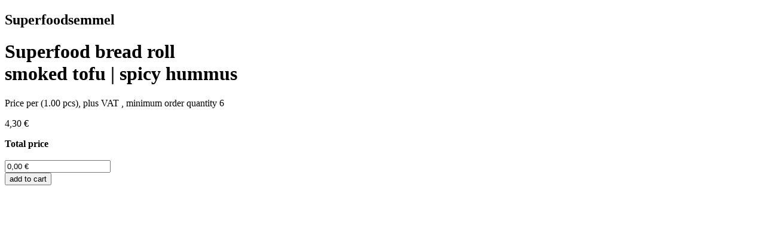

--- FILE ---
content_type: text/html; charset=UTF-8
request_url: https://messe.feinkost-kaefer.de/en/inc/tpl.wk-insert.food.php?a_id=39829
body_size: 328
content:
<!doctype html>
<html>
<head>
<meta charset="utf-8">
<title>Put-in-Wk</title>
</head>

<body>
<div class="container-fluid putWk">
		
	<!-- Produktinfos -->
	<div class="row putWkInfo">
		<div class="col-sm12">
			<h2>Superfoodsemmel</h2>
		<h1>Superfood bread roll<br>smoked tofu | spicy hummus</h1>
		<p class="ppInfo">
			Price per  (1.00 pcs), plus VAT 
			, minimum order quantity 6 		</p>
		<p class="price">4,30 €</p>
		<input type="hidden" name="a_id" id="func_a_id" value="39829">
		<input type="hidden" name="price" id="func_price" value="4.3">
		<input type="hidden" name="minimum" id="func_minimum" value="6">
		<input type="hidden" name="type" id="func_type" value="food">
		</div>
	</div>


	<!-- Lieferungen -->
	
	<!-- Gesamtpreis -->
	<div class="row putWkRow">
		<div class="col-sm-4 nopad"><strong>Total price</strong></div>
		<div class="col-sm-4 nopad taCenter">&nbsp;</div>
		<div class="col-sm-4 nopad taRight">
			<input type="text" id="func_price_total" class="price" readonly value="0,00 €">
		</div>
	</div>

	<!-- Senden Button -->
	<div class="row">
		<div class="col-sm-4 col-centered">
			<input type="button" id="func_submit_wk" class="bottomButton" value="add to cart">
		</div>
	</div>
	
</div>

</body>
</html>
